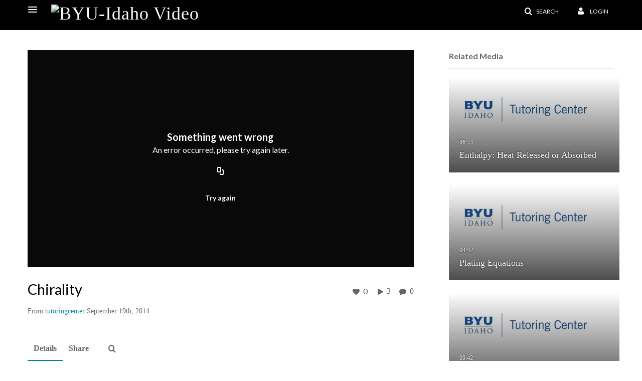

--- FILE ---
content_type: text/html; charset=UTF-8
request_url: https://video.byui.edu/entry/sidebar/related/0_rcynkloh?format=ajax&_=1768977210275
body_size: 6473
content:
{"content":[{"target":"#target","action":"replace","content":"    <div class=\"navbar no-space\">\n        <table class=\"table table-hover table-bordered thumbnails table-condensed related-6970733ea6a00\">\n            <tbody>\n            <tr class=\"hidden-phone relatedMedia\">\n    <td>\n        <div class=\"thumbnail\">\n            \n\n<div class=\"photo-group thumb_wrapper\" tabindex=\"-1\" \ttitle=\"Enthalpy: Heat Released or Absorbed\">\n            <a class=\"item_link\" href=\"\/media\/t\/0_bxz5lwnh\" >\n            <img src=\"https:\/\/cfvod.kaltura.com\/p\/1157612\/sp\/115761200\/thumbnail\/entry_id\/0_bxz5lwnh\/version\/100002\/width\/478\/height\/269\/width\/478\/height\/269\/type\/3\/quality\/100\"  alt=\"Thumbnail for Enthalpy: Heat Released or Absorbed\" width=\"478\" height=\"269\" class=\"thumb_img\" onerror=\"handleImageLoadError(this)\" \/>\n        <div class=\"overlay-wrapper\"><\/div>\n\n                <div class='thumb_icon label-inverse wrap-icon-film' aria-label='Video'><p class=\"thumb_icon_content\"><i class='icon-film icon-white' aria-hidden='true'><\/i><\/p><\/div>\n        <div class=\"thumb_labels_wrapper\">\n            <span class=\"screenreader-only\">Enthalpy: Heat Released or Absorbed<\/span>            <div class=\"thumb_time label-inverse wrap-icon-film\">\n                <p class=\"thumb_time_content\">\n                100&nbsp;&nbsp;<i class=\"v2ui-View-icon\"><\/i>&nbsp;|&nbsp;<span class=\"duration\" aria-hidden=\"true\">06:44<\/span><span class=\"screenreader-only\">duration 6 minutes 44 seconds<\/span>                <\/p>\n            <\/div>\n\n                            <div class=\"thumb_name label-inverse\">\n                <p class=\"thumb_name_content\">Enthalpy: Heat Released or Absorbed<\/p>\n                <\/div>\n                    <\/div>\n            <\/a><!-- item_link -->\n    \n            <div class=\"thumb_name\">\n            <p class=\"thumb_name_content_link\">\n                                    <a class=\"item_link\" href=\"\/media\/t\/0_bxz5lwnh\" >Enthalpy: Heat Released or Absorbed<\/a>\n                            <\/p>\n        <\/div>\n    <\/div>\n            <div>\n                <p class=\"muted thumb_user_content\">\n                    From                    <span class=\"userLink\"><a href=\"\/createdby\/eyJpdiI6ImExXC9XQ3g1SVNxM2ZxK3NzOWNHb1FnPT0iLCJ2YWx1ZSI6IklZV2FQRmRKREZkeWZmXC92NTBDWm9RPT0iLCJtYWMiOiJiM2YyNWE0NDcxZWRmNGVmMDM4MjJlNjEyOTUzMmU0NDQ4NjA1YWM3MzZiYjgyZDZlZWUyNjgzMjRlYzk0NDIyIn0_\" aria-label=\"Search media by tutoringcenter \"><span class=\"\">tutoringcenter<\/span><\/a><\/span>                    <span class='thumbTimeAdded'>\n                        <span id=\"js-entry-date_0_bxz5lwnh\"><\/span>\n                        <script type=\"text\/javascript\"  nonce=\"4861450286588929772\">\n                            (function() {\n                                $(document).ready(function() {\n                                    kmsReact.ReactDOM.render(kmsReact.React.createElement(kmsReact.DateRenderer, {\n                                        date: 1410456132,\n                                        context: {\"application\":{\"isLoggedIn\":false,\"userRole\":\"anonymousRole\",\"isKAF\":false,\"profileName\":\"MediaSpace\",\"enableLoadButton\":false,\"partnerId\":\"1157612\",\"serviceUrl\":\"https:\\\/\\\/www.kaltura.com\",\"cdnUrl\":\"https:\\\/\\\/cdnapisec.kaltura.com\",\"loadThumbnailWithKs\":false,\"dateType\":2,\"shortDateFormat\":\"MM\\\/DD\\\/YYYY\",\"eSearchInfoText\":\"To search for an exact match, please use Quotation Marks. Example: \\u201ccomputer\\u201d\",\"enableEntryTitles\":false,\"timeDisplay\":\"am-pm\",\"currentLocaleCode\":\"en\",\"weekStartDay\":\"1\",\"dateFormats\":{\"longDate\":\"MMMM Do, YYYY\",\"shortDate\":\"MMMM Do, YYYY\",\"longDateNoYear\":\"MMMM Do, YYYY\"},\"playlistThumbLink\":\"playlist-page\",\"unisphereWorkspaceUrl\":\"https:\\\/\\\/unisphere.nvp1.ovp.kaltura.com\\\/v1\",\"shouldCheckAsyncJobsStatus\":false,\"enableUnlisted\":true,\"cspNonce\":\"4861450286588929772\",\"stickyNavbar\":false,\"userDataDisplay\":[\"name\",\"email\"],\"useUserTimezone\":false,\"timeZone\":\"GMT\"},\"search\":{\"eSearch\":{\"switchSortingToRelevance\":true}},\"calendar\":{\"getAppointmentUrl\":\"\\\/default\\\/calendar\\\/get-calendar-appointment\",\"showEmailOption\":false},\"eventPlatform\":{\"eventListItem\":{\"showThumbnail\":true,\"showPresenters\":true,\"showPresenterModal\":false,\"joinBuffer\":15}},\"categories\":{\"rootGalleryCategoryId\":\"6804512\"},\"toastMessages\":{\"info\":[],\"success\":[],\"warning\":[],\"error\":[]},\"analytics\":{\"serviceUrl\":\"analytics.kaltura.com\",\"appType\":1,\"appName\":\"MediaSpace\",\"moduleName\":\"default\",\"analyticsContext\":\"\"},\"inAppMessaging\":{\"ks\":\"[base64]\"},\"channelPlaylists\":{\"playlistDisplay\":\"player\"},\"watchlist\":{\"localStorageExpiry\":5},\"theming\":[]},\n                                        useSpan: true\n                                    } ), document.getElementById('js-entry-date_' + '0_bxz5lwnh'));\n                                });\n                            })();\n                        <\/script>\n                    <\/span>\n                <\/p>\n            <\/div>\n        <\/div>\n    <\/td>\n<\/tr>\n<tr class=\"hidden-phone relatedMedia\">\n    <td>\n        <div class=\"thumbnail\">\n            \n\n<div class=\"photo-group thumb_wrapper\" tabindex=\"-1\" \ttitle=\"Plating Equations\">\n            <a class=\"item_link\" href=\"\/media\/t\/0_k694tlzh\" >\n            <img src=\"https:\/\/cfvod.kaltura.com\/p\/1157612\/sp\/115761200\/thumbnail\/entry_id\/0_k694tlzh\/version\/100000\/width\/478\/height\/269\/width\/478\/height\/269\/type\/3\/quality\/100\"  alt=\"Thumbnail for Plating Equations\" width=\"478\" height=\"269\" class=\"thumb_img\" onerror=\"handleImageLoadError(this)\" \/>\n        <div class=\"overlay-wrapper\"><\/div>\n\n                <div class='thumb_icon label-inverse wrap-icon-film' aria-label='Video'><p class=\"thumb_icon_content\"><i class='icon-film icon-white' aria-hidden='true'><\/i><\/p><\/div>\n        <div class=\"thumb_labels_wrapper\">\n            <span class=\"screenreader-only\">Plating Equations<\/span>            <div class=\"thumb_time label-inverse wrap-icon-film\">\n                <p class=\"thumb_time_content\">\n                0&nbsp;&nbsp;<i class=\"v2ui-View-icon\"><\/i>&nbsp;|&nbsp;<span class=\"duration\" aria-hidden=\"true\">04:42<\/span><span class=\"screenreader-only\">duration 4 minutes 42 seconds<\/span>                <\/p>\n            <\/div>\n\n                            <div class=\"thumb_name label-inverse\">\n                <p class=\"thumb_name_content\">Plating Equations<\/p>\n                <\/div>\n                    <\/div>\n            <\/a><!-- item_link -->\n    \n            <div class=\"thumb_name\">\n            <p class=\"thumb_name_content_link\">\n                                    <a class=\"item_link\" href=\"\/media\/t\/0_k694tlzh\" >Plating Equations<\/a>\n                            <\/p>\n        <\/div>\n    <\/div>\n            <div>\n                <p class=\"muted thumb_user_content\">\n                    From                    <span class=\"userLink\"><a href=\"\/createdby\/eyJpdiI6ImExXC9XQ3g1SVNxM2ZxK3NzOWNHb1FnPT0iLCJ2YWx1ZSI6IklZV2FQRmRKREZkeWZmXC92NTBDWm9RPT0iLCJtYWMiOiJiM2YyNWE0NDcxZWRmNGVmMDM4MjJlNjEyOTUzMmU0NDQ4NjA1YWM3MzZiYjgyZDZlZWUyNjgzMjRlYzk0NDIyIn0_\" aria-label=\"Search media by tutoringcenter \"><span class=\"\">tutoringcenter<\/span><\/a><\/span>                    <span class='thumbTimeAdded'>\n                        <span id=\"js-entry-date_0_k694tlzh\"><\/span>\n                        <script type=\"text\/javascript\"  nonce=\"4861450286588929772\">\n                            (function() {\n                                $(document).ready(function() {\n                                    kmsReact.ReactDOM.render(kmsReact.React.createElement(kmsReact.DateRenderer, {\n                                        date: 1410461420,\n                                        context: {\"application\":{\"isLoggedIn\":false,\"userRole\":\"anonymousRole\",\"isKAF\":false,\"profileName\":\"MediaSpace\",\"enableLoadButton\":false,\"partnerId\":\"1157612\",\"serviceUrl\":\"https:\\\/\\\/www.kaltura.com\",\"cdnUrl\":\"https:\\\/\\\/cdnapisec.kaltura.com\",\"loadThumbnailWithKs\":false,\"dateType\":2,\"shortDateFormat\":\"MM\\\/DD\\\/YYYY\",\"eSearchInfoText\":\"To search for an exact match, please use Quotation Marks. Example: \\u201ccomputer\\u201d\",\"enableEntryTitles\":false,\"timeDisplay\":\"am-pm\",\"currentLocaleCode\":\"en\",\"weekStartDay\":\"1\",\"dateFormats\":{\"longDate\":\"MMMM Do, YYYY\",\"shortDate\":\"MMMM Do, YYYY\",\"longDateNoYear\":\"MMMM Do, YYYY\"},\"playlistThumbLink\":\"playlist-page\",\"unisphereWorkspaceUrl\":\"https:\\\/\\\/unisphere.nvp1.ovp.kaltura.com\\\/v1\",\"shouldCheckAsyncJobsStatus\":false,\"enableUnlisted\":true,\"cspNonce\":\"4861450286588929772\",\"stickyNavbar\":false,\"userDataDisplay\":[\"name\",\"email\"],\"useUserTimezone\":false,\"timeZone\":\"GMT\"},\"search\":{\"eSearch\":{\"switchSortingToRelevance\":true}},\"calendar\":{\"getAppointmentUrl\":\"\\\/default\\\/calendar\\\/get-calendar-appointment\",\"showEmailOption\":false},\"eventPlatform\":{\"eventListItem\":{\"showThumbnail\":true,\"showPresenters\":true,\"showPresenterModal\":false,\"joinBuffer\":15}},\"categories\":{\"rootGalleryCategoryId\":\"6804512\"},\"toastMessages\":{\"info\":[],\"success\":[],\"warning\":[],\"error\":[]},\"analytics\":{\"serviceUrl\":\"analytics.kaltura.com\",\"appType\":1,\"appName\":\"MediaSpace\",\"moduleName\":\"default\",\"analyticsContext\":\"\"},\"inAppMessaging\":{\"ks\":\"[base64]\"},\"channelPlaylists\":{\"playlistDisplay\":\"player\"},\"watchlist\":{\"localStorageExpiry\":5},\"theming\":[]},\n                                        useSpan: true\n                                    } ), document.getElementById('js-entry-date_' + '0_k694tlzh'));\n                                });\n                            })();\n                        <\/script>\n                    <\/span>\n                <\/p>\n            <\/div>\n        <\/div>\n    <\/td>\n<\/tr>\n<tr class=\"hidden-phone relatedMedia\">\n    <td>\n        <div class=\"thumbnail\">\n            \n\n<div class=\"photo-group thumb_wrapper\" tabindex=\"-1\" \ttitle=\"Triple Bonds\">\n            <a class=\"item_link\" href=\"\/media\/t\/0_j87fyfik\" >\n            <img src=\"https:\/\/cfvod.kaltura.com\/p\/1157612\/sp\/115761200\/thumbnail\/entry_id\/0_j87fyfik\/version\/100000\/width\/478\/height\/269\/width\/478\/height\/269\/type\/3\/quality\/100\"  alt=\"Thumbnail for Triple Bonds\" width=\"478\" height=\"269\" class=\"thumb_img\" onerror=\"handleImageLoadError(this)\" \/>\n        <div class=\"overlay-wrapper\"><\/div>\n\n                <div class='thumb_icon label-inverse wrap-icon-film' aria-label='Video'><p class=\"thumb_icon_content\"><i class='icon-film icon-white' aria-hidden='true'><\/i><\/p><\/div>\n        <div class=\"thumb_labels_wrapper\">\n            <span class=\"screenreader-only\">Triple Bonds<\/span>            <div class=\"thumb_time label-inverse wrap-icon-film\">\n                <p class=\"thumb_time_content\">\n                6&nbsp;&nbsp;<i class=\"v2ui-View-icon\"><\/i>&nbsp;|&nbsp;<span class=\"duration\" aria-hidden=\"true\">09:42<\/span><span class=\"screenreader-only\">duration 9 minutes 42 seconds<\/span>                <\/p>\n            <\/div>\n\n                            <div class=\"thumb_name label-inverse\">\n                <p class=\"thumb_name_content\">Triple Bonds<\/p>\n                <\/div>\n                    <\/div>\n            <\/a><!-- item_link -->\n    \n            <div class=\"thumb_name\">\n            <p class=\"thumb_name_content_link\">\n                                    <a class=\"item_link\" href=\"\/media\/t\/0_j87fyfik\" >Triple Bonds<\/a>\n                            <\/p>\n        <\/div>\n    <\/div>\n            <div>\n                <p class=\"muted thumb_user_content\">\n                    From                    <span class=\"userLink\"><a href=\"\/createdby\/eyJpdiI6ImExXC9XQ3g1SVNxM2ZxK3NzOWNHb1FnPT0iLCJ2YWx1ZSI6IklZV2FQRmRKREZkeWZmXC92NTBDWm9RPT0iLCJtYWMiOiJiM2YyNWE0NDcxZWRmNGVmMDM4MjJlNjEyOTUzMmU0NDQ4NjA1YWM3MzZiYjgyZDZlZWUyNjgzMjRlYzk0NDIyIn0_\" aria-label=\"Search media by tutoringcenter \"><span class=\"\">tutoringcenter<\/span><\/a><\/span>                    <span class='thumbTimeAdded'>\n                        <span id=\"js-entry-date_0_j87fyfik\"><\/span>\n                        <script type=\"text\/javascript\"  nonce=\"4861450286588929772\">\n                            (function() {\n                                $(document).ready(function() {\n                                    kmsReact.ReactDOM.render(kmsReact.React.createElement(kmsReact.DateRenderer, {\n                                        date: 1411159724,\n                                        context: {\"application\":{\"isLoggedIn\":false,\"userRole\":\"anonymousRole\",\"isKAF\":false,\"profileName\":\"MediaSpace\",\"enableLoadButton\":false,\"partnerId\":\"1157612\",\"serviceUrl\":\"https:\\\/\\\/www.kaltura.com\",\"cdnUrl\":\"https:\\\/\\\/cdnapisec.kaltura.com\",\"loadThumbnailWithKs\":false,\"dateType\":2,\"shortDateFormat\":\"MM\\\/DD\\\/YYYY\",\"eSearchInfoText\":\"To search for an exact match, please use Quotation Marks. Example: \\u201ccomputer\\u201d\",\"enableEntryTitles\":false,\"timeDisplay\":\"am-pm\",\"currentLocaleCode\":\"en\",\"weekStartDay\":\"1\",\"dateFormats\":{\"longDate\":\"MMMM Do, YYYY\",\"shortDate\":\"MMMM Do, YYYY\",\"longDateNoYear\":\"MMMM Do, YYYY\"},\"playlistThumbLink\":\"playlist-page\",\"unisphereWorkspaceUrl\":\"https:\\\/\\\/unisphere.nvp1.ovp.kaltura.com\\\/v1\",\"shouldCheckAsyncJobsStatus\":false,\"enableUnlisted\":true,\"cspNonce\":\"4861450286588929772\",\"stickyNavbar\":false,\"userDataDisplay\":[\"name\",\"email\"],\"useUserTimezone\":false,\"timeZone\":\"GMT\"},\"search\":{\"eSearch\":{\"switchSortingToRelevance\":true}},\"calendar\":{\"getAppointmentUrl\":\"\\\/default\\\/calendar\\\/get-calendar-appointment\",\"showEmailOption\":false},\"eventPlatform\":{\"eventListItem\":{\"showThumbnail\":true,\"showPresenters\":true,\"showPresenterModal\":false,\"joinBuffer\":15}},\"categories\":{\"rootGalleryCategoryId\":\"6804512\"},\"toastMessages\":{\"info\":[],\"success\":[],\"warning\":[],\"error\":[]},\"analytics\":{\"serviceUrl\":\"analytics.kaltura.com\",\"appType\":1,\"appName\":\"MediaSpace\",\"moduleName\":\"default\",\"analyticsContext\":\"\"},\"inAppMessaging\":{\"ks\":\"[base64]\"},\"channelPlaylists\":{\"playlistDisplay\":\"player\"},\"watchlist\":{\"localStorageExpiry\":5},\"theming\":[]},\n                                        useSpan: true\n                                    } ), document.getElementById('js-entry-date_' + '0_j87fyfik'));\n                                });\n                            })();\n                        <\/script>\n                    <\/span>\n                <\/p>\n            <\/div>\n        <\/div>\n    <\/td>\n<\/tr>\n<tr class=\"hidden-phone relatedMedia\">\n    <td>\n        <div class=\"thumbnail\">\n            \n\n<div class=\"photo-group thumb_wrapper\" tabindex=\"-1\" \ttitle=\"L03-VIDEO-part1\">\n            <a class=\"item_link\" href=\"\/media\/t\/0_cz7hr2uv\" >\n            <img src=\"https:\/\/cfvod.kaltura.com\/p\/1157612\/sp\/115761200\/thumbnail\/entry_id\/0_cz7hr2uv\/version\/100002\/width\/478\/height\/269\/width\/478\/height\/269\/type\/3\/quality\/100\"  alt=\"Thumbnail for L03-VIDEO-part1\" width=\"478\" height=\"269\" class=\"thumb_img\" onerror=\"handleImageLoadError(this)\" \/>\n        <div class=\"overlay-wrapper\"><\/div>\n\n                <div class='thumb_icon label-inverse wrap-icon-film' aria-label='Video'><p class=\"thumb_icon_content\"><i class='icon-film icon-white' aria-hidden='true'><\/i><\/p><\/div>\n        <div class=\"thumb_labels_wrapper\">\n            <span class=\"screenreader-only\">L03-VIDEO-part1<\/span>            <div class=\"thumb_time label-inverse wrap-icon-film\">\n                <p class=\"thumb_time_content\">\n                6,339&nbsp;&nbsp;<i class=\"v2ui-View-icon\"><\/i>&nbsp;|&nbsp;<span class=\"duration\" aria-hidden=\"true\">05:11<\/span><span class=\"screenreader-only\">duration 5 minutes 11 seconds<\/span>                <\/p>\n            <\/div>\n\n                            <div class=\"thumb_name label-inverse\">\n                <p class=\"thumb_name_content\">L03-VIDEO-part1<\/p>\n                <\/div>\n                    <\/div>\n            <\/a><!-- item_link -->\n    \n            <div class=\"thumb_name\">\n            <p class=\"thumb_name_content_link\">\n                                    <a class=\"item_link\" href=\"\/media\/t\/0_cz7hr2uv\" >L03-VIDEO-part1<\/a>\n                            <\/p>\n        <\/div>\n    <\/div>\n            <div>\n                <p class=\"muted thumb_user_content\">\n                    From                    <span class=\"userLink\"><a href=\"\/createdby\/eyJpdiI6IlwvR09HTGFsZUNidUhDdGR5RVFvOERRPT0iLCJ2YWx1ZSI6Ik9cL0ZmdGZCS1pcL1liNVwvbnlJY2pEb0E9PSIsIm1hYyI6IjZjMDY0ZGEzODQzMzExNjQ4NGMzOGFmM2M2NzI4NmMwMjc5YzZmN2MyMzZjOTFlNTA4OGY5NmYzOTE2MDc4OGQifQ__\" aria-label=\"Search media by Media Transfer \"><span class=\"\">Media Transfer<\/span><\/a><\/span>                    <span class='thumbTimeAdded'>\n                        <span id=\"js-entry-date_0_cz7hr2uv\"><\/span>\n                        <script type=\"text\/javascript\"  nonce=\"4861450286588929772\">\n                            (function() {\n                                $(document).ready(function() {\n                                    kmsReact.ReactDOM.render(kmsReact.React.createElement(kmsReact.DateRenderer, {\n                                        date: 1456872209,\n                                        context: {\"application\":{\"isLoggedIn\":false,\"userRole\":\"anonymousRole\",\"isKAF\":false,\"profileName\":\"MediaSpace\",\"enableLoadButton\":false,\"partnerId\":\"1157612\",\"serviceUrl\":\"https:\\\/\\\/www.kaltura.com\",\"cdnUrl\":\"https:\\\/\\\/cdnapisec.kaltura.com\",\"loadThumbnailWithKs\":false,\"dateType\":2,\"shortDateFormat\":\"MM\\\/DD\\\/YYYY\",\"eSearchInfoText\":\"To search for an exact match, please use Quotation Marks. Example: \\u201ccomputer\\u201d\",\"enableEntryTitles\":false,\"timeDisplay\":\"am-pm\",\"currentLocaleCode\":\"en\",\"weekStartDay\":\"1\",\"dateFormats\":{\"longDate\":\"MMMM Do, YYYY\",\"shortDate\":\"MMMM Do, YYYY\",\"longDateNoYear\":\"MMMM Do, YYYY\"},\"playlistThumbLink\":\"playlist-page\",\"unisphereWorkspaceUrl\":\"https:\\\/\\\/unisphere.nvp1.ovp.kaltura.com\\\/v1\",\"shouldCheckAsyncJobsStatus\":false,\"enableUnlisted\":true,\"cspNonce\":\"4861450286588929772\",\"stickyNavbar\":false,\"userDataDisplay\":[\"name\",\"email\"],\"useUserTimezone\":false,\"timeZone\":\"GMT\"},\"search\":{\"eSearch\":{\"switchSortingToRelevance\":true}},\"calendar\":{\"getAppointmentUrl\":\"\\\/default\\\/calendar\\\/get-calendar-appointment\",\"showEmailOption\":false},\"eventPlatform\":{\"eventListItem\":{\"showThumbnail\":true,\"showPresenters\":true,\"showPresenterModal\":false,\"joinBuffer\":15}},\"categories\":{\"rootGalleryCategoryId\":\"6804512\"},\"toastMessages\":{\"info\":[],\"success\":[],\"warning\":[],\"error\":[]},\"analytics\":{\"serviceUrl\":\"analytics.kaltura.com\",\"appType\":1,\"appName\":\"MediaSpace\",\"moduleName\":\"default\",\"analyticsContext\":\"\"},\"inAppMessaging\":{\"ks\":\"[base64]\"},\"channelPlaylists\":{\"playlistDisplay\":\"player\"},\"watchlist\":{\"localStorageExpiry\":5},\"theming\":[]},\n                                        useSpan: true\n                                    } ), document.getElementById('js-entry-date_' + '0_cz7hr2uv'));\n                                });\n                            })();\n                        <\/script>\n                    <\/span>\n                <\/p>\n            <\/div>\n        <\/div>\n    <\/td>\n<\/tr>\n<tr class=\"hidden-phone relatedMedia\">\n    <td>\n        <div class=\"thumbnail\">\n            \n\n<div class=\"photo-group thumb_wrapper\" tabindex=\"-1\" \ttitle=\"L03-VIDEO-part2\">\n            <a class=\"item_link\" href=\"\/media\/t\/0_aceel0a6\" >\n            <img src=\"https:\/\/cfvod.kaltura.com\/p\/1157612\/sp\/115761200\/thumbnail\/entry_id\/0_aceel0a6\/version\/100002\/width\/478\/height\/269\/width\/478\/height\/269\/type\/3\/quality\/100\"  alt=\"Thumbnail for L03-VIDEO-part2\" width=\"478\" height=\"269\" class=\"thumb_img\" onerror=\"handleImageLoadError(this)\" \/>\n        <div class=\"overlay-wrapper\"><\/div>\n\n                <div class='thumb_icon label-inverse wrap-icon-film' aria-label='Video'><p class=\"thumb_icon_content\"><i class='icon-film icon-white' aria-hidden='true'><\/i><\/p><\/div>\n        <div class=\"thumb_labels_wrapper\">\n            <span class=\"screenreader-only\">L03-VIDEO-part2<\/span>            <div class=\"thumb_time label-inverse wrap-icon-film\">\n                <p class=\"thumb_time_content\">\n                6,492&nbsp;&nbsp;<i class=\"v2ui-View-icon\"><\/i>&nbsp;|&nbsp;<span class=\"duration\" aria-hidden=\"true\">06:29<\/span><span class=\"screenreader-only\">duration 6 minutes 29 seconds<\/span>                <\/p>\n            <\/div>\n\n                            <div class=\"thumb_name label-inverse\">\n                <p class=\"thumb_name_content\">L03-VIDEO-part2<\/p>\n                <\/div>\n                    <\/div>\n            <\/a><!-- item_link -->\n    \n            <div class=\"thumb_name\">\n            <p class=\"thumb_name_content_link\">\n                                    <a class=\"item_link\" href=\"\/media\/t\/0_aceel0a6\" >L03-VIDEO-part2<\/a>\n                            <\/p>\n        <\/div>\n    <\/div>\n            <div>\n                <p class=\"muted thumb_user_content\">\n                    From                    <span class=\"userLink\"><a href=\"\/createdby\/eyJpdiI6IlwvR09HTGFsZUNidUhDdGR5RVFvOERRPT0iLCJ2YWx1ZSI6Ik9cL0ZmdGZCS1pcL1liNVwvbnlJY2pEb0E9PSIsIm1hYyI6IjZjMDY0ZGEzODQzMzExNjQ4NGMzOGFmM2M2NzI4NmMwMjc5YzZmN2MyMzZjOTFlNTA4OGY5NmYzOTE2MDc4OGQifQ__\" aria-label=\"Search media by Media Transfer \"><span class=\"\">Media Transfer<\/span><\/a><\/span>                    <span class='thumbTimeAdded'>\n                        <span id=\"js-entry-date_0_aceel0a6\"><\/span>\n                        <script type=\"text\/javascript\"  nonce=\"4861450286588929772\">\n                            (function() {\n                                $(document).ready(function() {\n                                    kmsReact.ReactDOM.render(kmsReact.React.createElement(kmsReact.DateRenderer, {\n                                        date: 1456872209,\n                                        context: {\"application\":{\"isLoggedIn\":false,\"userRole\":\"anonymousRole\",\"isKAF\":false,\"profileName\":\"MediaSpace\",\"enableLoadButton\":false,\"partnerId\":\"1157612\",\"serviceUrl\":\"https:\\\/\\\/www.kaltura.com\",\"cdnUrl\":\"https:\\\/\\\/cdnapisec.kaltura.com\",\"loadThumbnailWithKs\":false,\"dateType\":2,\"shortDateFormat\":\"MM\\\/DD\\\/YYYY\",\"eSearchInfoText\":\"To search for an exact match, please use Quotation Marks. Example: \\u201ccomputer\\u201d\",\"enableEntryTitles\":false,\"timeDisplay\":\"am-pm\",\"currentLocaleCode\":\"en\",\"weekStartDay\":\"1\",\"dateFormats\":{\"longDate\":\"MMMM Do, YYYY\",\"shortDate\":\"MMMM Do, YYYY\",\"longDateNoYear\":\"MMMM Do, YYYY\"},\"playlistThumbLink\":\"playlist-page\",\"unisphereWorkspaceUrl\":\"https:\\\/\\\/unisphere.nvp1.ovp.kaltura.com\\\/v1\",\"shouldCheckAsyncJobsStatus\":false,\"enableUnlisted\":true,\"cspNonce\":\"4861450286588929772\",\"stickyNavbar\":false,\"userDataDisplay\":[\"name\",\"email\"],\"useUserTimezone\":false,\"timeZone\":\"GMT\"},\"search\":{\"eSearch\":{\"switchSortingToRelevance\":true}},\"calendar\":{\"getAppointmentUrl\":\"\\\/default\\\/calendar\\\/get-calendar-appointment\",\"showEmailOption\":false},\"eventPlatform\":{\"eventListItem\":{\"showThumbnail\":true,\"showPresenters\":true,\"showPresenterModal\":false,\"joinBuffer\":15}},\"categories\":{\"rootGalleryCategoryId\":\"6804512\"},\"toastMessages\":{\"info\":[],\"success\":[],\"warning\":[],\"error\":[]},\"analytics\":{\"serviceUrl\":\"analytics.kaltura.com\",\"appType\":1,\"appName\":\"MediaSpace\",\"moduleName\":\"default\",\"analyticsContext\":\"\"},\"inAppMessaging\":{\"ks\":\"[base64]\"},\"channelPlaylists\":{\"playlistDisplay\":\"player\"},\"watchlist\":{\"localStorageExpiry\":5},\"theming\":[]},\n                                        useSpan: true\n                                    } ), document.getElementById('js-entry-date_' + '0_aceel0a6'));\n                                });\n                            })();\n                        <\/script>\n                    <\/span>\n                <\/p>\n            <\/div>\n        <\/div>\n    <\/td>\n<\/tr>\n<tr class=\"hidden-phone relatedMedia\">\n    <td>\n        <div class=\"thumbnail\">\n            \n\n<div class=\"photo-group thumb_wrapper\" tabindex=\"-1\" \ttitle=\"substitutive vs functional class nomenclature\">\n            <a class=\"item_link\" href=\"\/media\/t\/1_q1rcykry\" >\n            <img src=\"https:\/\/cfvod.kaltura.com\/p\/1157612\/sp\/115761200\/thumbnail\/entry_id\/1_q1rcykry\/version\/100002\/width\/478\/height\/269\/width\/478\/height\/269\/type\/3\/quality\/100\"  alt=\"Thumbnail for substitutive vs functional class nomenclature\" width=\"478\" height=\"269\" class=\"thumb_img\" onerror=\"handleImageLoadError(this)\" \/>\n        <div class=\"overlay-wrapper\"><\/div>\n\n                <div class='thumb_icon label-inverse wrap-icon-film' aria-label='Video'><p class=\"thumb_icon_content\"><i class='icon-film icon-white' aria-hidden='true'><\/i><\/p><\/div>\n        <div class=\"thumb_labels_wrapper\">\n            <span class=\"screenreader-only\">substitutive vs functional class nomenclature<\/span>            <div class=\"thumb_time label-inverse wrap-icon-film\">\n                <p class=\"thumb_time_content\">\n                353&nbsp;&nbsp;<i class=\"v2ui-View-icon\"><\/i>&nbsp;|&nbsp;<span class=\"duration\" aria-hidden=\"true\">04:53<\/span><span class=\"screenreader-only\">duration 4 minutes 53 seconds<\/span>                <\/p>\n            <\/div>\n\n                            <div class=\"thumb_name label-inverse\">\n                <p class=\"thumb_name_content\">substitutive vs functional class nomenclature<\/p>\n                <\/div>\n                    <\/div>\n            <\/a><!-- item_link -->\n    \n            <div class=\"thumb_name\">\n            <p class=\"thumb_name_content_link\">\n                                    <a class=\"item_link\" href=\"\/media\/t\/1_q1rcykry\" >substitutive vs functional class nomenclature<\/a>\n                            <\/p>\n        <\/div>\n    <\/div>\n            <div>\n                <p class=\"muted thumb_user_content\">\n                    From                    <span class=\"userLink\"><a href=\"\/createdby\/eyJpdiI6ImExXC9XQ3g1SVNxM2ZxK3NzOWNHb1FnPT0iLCJ2YWx1ZSI6IklZV2FQRmRKREZkeWZmXC92NTBDWm9RPT0iLCJtYWMiOiJiM2YyNWE0NDcxZWRmNGVmMDM4MjJlNjEyOTUzMmU0NDQ4NjA1YWM3MzZiYjgyZDZlZWUyNjgzMjRlYzk0NDIyIn0_\" aria-label=\"Search media by tutoringcenter \"><span class=\"\">tutoringcenter<\/span><\/a><\/span>                    <span class='thumbTimeAdded'>\n                        <span id=\"js-entry-date_1_q1rcykry\"><\/span>\n                        <script type=\"text\/javascript\"  nonce=\"4861450286588929772\">\n                            (function() {\n                                $(document).ready(function() {\n                                    kmsReact.ReactDOM.render(kmsReact.React.createElement(kmsReact.DateRenderer, {\n                                        date: 1404171537,\n                                        context: {\"application\":{\"isLoggedIn\":false,\"userRole\":\"anonymousRole\",\"isKAF\":false,\"profileName\":\"MediaSpace\",\"enableLoadButton\":false,\"partnerId\":\"1157612\",\"serviceUrl\":\"https:\\\/\\\/www.kaltura.com\",\"cdnUrl\":\"https:\\\/\\\/cdnapisec.kaltura.com\",\"loadThumbnailWithKs\":false,\"dateType\":2,\"shortDateFormat\":\"MM\\\/DD\\\/YYYY\",\"eSearchInfoText\":\"To search for an exact match, please use Quotation Marks. Example: \\u201ccomputer\\u201d\",\"enableEntryTitles\":false,\"timeDisplay\":\"am-pm\",\"currentLocaleCode\":\"en\",\"weekStartDay\":\"1\",\"dateFormats\":{\"longDate\":\"MMMM Do, YYYY\",\"shortDate\":\"MMMM Do, YYYY\",\"longDateNoYear\":\"MMMM Do, YYYY\"},\"playlistThumbLink\":\"playlist-page\",\"unisphereWorkspaceUrl\":\"https:\\\/\\\/unisphere.nvp1.ovp.kaltura.com\\\/v1\",\"shouldCheckAsyncJobsStatus\":false,\"enableUnlisted\":true,\"cspNonce\":\"4861450286588929772\",\"stickyNavbar\":false,\"userDataDisplay\":[\"name\",\"email\"],\"useUserTimezone\":false,\"timeZone\":\"GMT\"},\"search\":{\"eSearch\":{\"switchSortingToRelevance\":true}},\"calendar\":{\"getAppointmentUrl\":\"\\\/default\\\/calendar\\\/get-calendar-appointment\",\"showEmailOption\":false},\"eventPlatform\":{\"eventListItem\":{\"showThumbnail\":true,\"showPresenters\":true,\"showPresenterModal\":false,\"joinBuffer\":15}},\"categories\":{\"rootGalleryCategoryId\":\"6804512\"},\"toastMessages\":{\"info\":[],\"success\":[],\"warning\":[],\"error\":[]},\"analytics\":{\"serviceUrl\":\"analytics.kaltura.com\",\"appType\":1,\"appName\":\"MediaSpace\",\"moduleName\":\"default\",\"analyticsContext\":\"\"},\"inAppMessaging\":{\"ks\":\"[base64]\"},\"channelPlaylists\":{\"playlistDisplay\":\"player\"},\"watchlist\":{\"localStorageExpiry\":5},\"theming\":[]},\n                                        useSpan: true\n                                    } ), document.getElementById('js-entry-date_' + '1_q1rcykry'));\n                                });\n                            })();\n                        <\/script>\n                    <\/span>\n                <\/p>\n            <\/div>\n        <\/div>\n    <\/td>\n<\/tr>\n<tr class=\"hidden-phone relatedMedia\">\n    <td>\n        <div class=\"thumbnail\">\n            \n\n<div class=\"photo-group thumb_wrapper\" tabindex=\"-1\" \ttitle=\"Moles\">\n            <a class=\"item_link\" href=\"\/media\/t\/0_tkkrsyvo\" >\n            <img src=\"https:\/\/cfvod.kaltura.com\/p\/1157612\/sp\/115761200\/thumbnail\/entry_id\/0_tkkrsyvo\/version\/100000\/width\/478\/height\/269\/width\/478\/height\/269\/type\/3\/quality\/100\"  alt=\"Thumbnail for Moles\" width=\"478\" height=\"269\" class=\"thumb_img\" onerror=\"handleImageLoadError(this)\" \/>\n        <div class=\"overlay-wrapper\"><\/div>\n\n                <div class='thumb_icon label-inverse wrap-icon-film' aria-label='Video'><p class=\"thumb_icon_content\"><i class='icon-film icon-white' aria-hidden='true'><\/i><\/p><\/div>\n        <div class=\"thumb_labels_wrapper\">\n            <span class=\"screenreader-only\">Moles<\/span>            <div class=\"thumb_time label-inverse wrap-icon-film\">\n                <p class=\"thumb_time_content\">\n                7&nbsp;&nbsp;<i class=\"v2ui-View-icon\"><\/i>&nbsp;|&nbsp;<span class=\"duration\" aria-hidden=\"true\">11:31<\/span><span class=\"screenreader-only\">duration 11 minutes 31 seconds<\/span>                <\/p>\n            <\/div>\n\n                            <div class=\"thumb_name label-inverse\">\n                <p class=\"thumb_name_content\">Moles<\/p>\n                <\/div>\n                    <\/div>\n            <\/a><!-- item_link -->\n    \n            <div class=\"thumb_name\">\n            <p class=\"thumb_name_content_link\">\n                                    <a class=\"item_link\" href=\"\/media\/t\/0_tkkrsyvo\" >Moles<\/a>\n                            <\/p>\n        <\/div>\n    <\/div>\n            <div>\n                <p class=\"muted thumb_user_content\">\n                    From                    <span class=\"userLink\"><a href=\"\/createdby\/eyJpdiI6ImExXC9XQ3g1SVNxM2ZxK3NzOWNHb1FnPT0iLCJ2YWx1ZSI6IklZV2FQRmRKREZkeWZmXC92NTBDWm9RPT0iLCJtYWMiOiJiM2YyNWE0NDcxZWRmNGVmMDM4MjJlNjEyOTUzMmU0NDQ4NjA1YWM3MzZiYjgyZDZlZWUyNjgzMjRlYzk0NDIyIn0_\" aria-label=\"Search media by tutoringcenter \"><span class=\"\">tutoringcenter<\/span><\/a><\/span>                    <span class='thumbTimeAdded'>\n                        <span id=\"js-entry-date_0_tkkrsyvo\"><\/span>\n                        <script type=\"text\/javascript\"  nonce=\"4861450286588929772\">\n                            (function() {\n                                $(document).ready(function() {\n                                    kmsReact.ReactDOM.render(kmsReact.React.createElement(kmsReact.DateRenderer, {\n                                        date: 1406317501,\n                                        context: {\"application\":{\"isLoggedIn\":false,\"userRole\":\"anonymousRole\",\"isKAF\":false,\"profileName\":\"MediaSpace\",\"enableLoadButton\":false,\"partnerId\":\"1157612\",\"serviceUrl\":\"https:\\\/\\\/www.kaltura.com\",\"cdnUrl\":\"https:\\\/\\\/cdnapisec.kaltura.com\",\"loadThumbnailWithKs\":false,\"dateType\":2,\"shortDateFormat\":\"MM\\\/DD\\\/YYYY\",\"eSearchInfoText\":\"To search for an exact match, please use Quotation Marks. Example: \\u201ccomputer\\u201d\",\"enableEntryTitles\":false,\"timeDisplay\":\"am-pm\",\"currentLocaleCode\":\"en\",\"weekStartDay\":\"1\",\"dateFormats\":{\"longDate\":\"MMMM Do, YYYY\",\"shortDate\":\"MMMM Do, YYYY\",\"longDateNoYear\":\"MMMM Do, YYYY\"},\"playlistThumbLink\":\"playlist-page\",\"unisphereWorkspaceUrl\":\"https:\\\/\\\/unisphere.nvp1.ovp.kaltura.com\\\/v1\",\"shouldCheckAsyncJobsStatus\":false,\"enableUnlisted\":true,\"cspNonce\":\"4861450286588929772\",\"stickyNavbar\":false,\"userDataDisplay\":[\"name\",\"email\"],\"useUserTimezone\":false,\"timeZone\":\"GMT\"},\"search\":{\"eSearch\":{\"switchSortingToRelevance\":true}},\"calendar\":{\"getAppointmentUrl\":\"\\\/default\\\/calendar\\\/get-calendar-appointment\",\"showEmailOption\":false},\"eventPlatform\":{\"eventListItem\":{\"showThumbnail\":true,\"showPresenters\":true,\"showPresenterModal\":false,\"joinBuffer\":15}},\"categories\":{\"rootGalleryCategoryId\":\"6804512\"},\"toastMessages\":{\"info\":[],\"success\":[],\"warning\":[],\"error\":[]},\"analytics\":{\"serviceUrl\":\"analytics.kaltura.com\",\"appType\":1,\"appName\":\"MediaSpace\",\"moduleName\":\"default\",\"analyticsContext\":\"\"},\"inAppMessaging\":{\"ks\":\"[base64]\"},\"channelPlaylists\":{\"playlistDisplay\":\"player\"},\"watchlist\":{\"localStorageExpiry\":5},\"theming\":[]},\n                                        useSpan: true\n                                    } ), document.getElementById('js-entry-date_' + '0_tkkrsyvo'));\n                                });\n                            })();\n                        <\/script>\n                    <\/span>\n                <\/p>\n            <\/div>\n        <\/div>\n    <\/td>\n<\/tr>\n<tr class=\"hidden-phone relatedMedia\">\n    <td>\n        <div class=\"thumbnail\">\n            \n\n<div class=\"photo-group thumb_wrapper\" tabindex=\"-1\" \ttitle=\"Stability of Cyclohexane: Part 2\">\n            <a class=\"item_link\" href=\"\/media\/t\/0_jccvdxei\" >\n            <img src=\"https:\/\/cfvod.kaltura.com\/p\/1157612\/sp\/115761200\/thumbnail\/entry_id\/0_jccvdxei\/version\/100000\/width\/478\/height\/269\/width\/478\/height\/269\/type\/3\/quality\/100\"  alt=\"Thumbnail for Stability of Cyclohexane: Part 2\" width=\"478\" height=\"269\" class=\"thumb_img\" onerror=\"handleImageLoadError(this)\" \/>\n        <div class=\"overlay-wrapper\"><\/div>\n\n                <div class='thumb_icon label-inverse wrap-icon-film' aria-label='Video'><p class=\"thumb_icon_content\"><i class='icon-film icon-white' aria-hidden='true'><\/i><\/p><\/div>\n        <div class=\"thumb_labels_wrapper\">\n            <span class=\"screenreader-only\">Stability of Cyclohexane: Part 2<\/span>            <div class=\"thumb_time label-inverse wrap-icon-film\">\n                <p class=\"thumb_time_content\">\n                14&nbsp;&nbsp;<i class=\"v2ui-View-icon\"><\/i>&nbsp;|&nbsp;<span class=\"duration\" aria-hidden=\"true\">06:13<\/span><span class=\"screenreader-only\">duration 6 minutes 13 seconds<\/span>                <\/p>\n            <\/div>\n\n                            <div class=\"thumb_name label-inverse\">\n                <p class=\"thumb_name_content\">Stability of Cyclohexane: Part 2<\/p>\n                <\/div>\n                    <\/div>\n            <\/a><!-- item_link -->\n    \n            <div class=\"thumb_name\">\n            <p class=\"thumb_name_content_link\">\n                                    <a class=\"item_link\" href=\"\/media\/t\/0_jccvdxei\" >Stability of Cyclohexane: Part 2<\/a>\n                            <\/p>\n        <\/div>\n    <\/div>\n            <div>\n                <p class=\"muted thumb_user_content\">\n                    From                    <span class=\"userLink\"><a href=\"\/createdby\/eyJpdiI6ImExXC9XQ3g1SVNxM2ZxK3NzOWNHb1FnPT0iLCJ2YWx1ZSI6IklZV2FQRmRKREZkeWZmXC92NTBDWm9RPT0iLCJtYWMiOiJiM2YyNWE0NDcxZWRmNGVmMDM4MjJlNjEyOTUzMmU0NDQ4NjA1YWM3MzZiYjgyZDZlZWUyNjgzMjRlYzk0NDIyIn0_\" aria-label=\"Search media by tutoringcenter \"><span class=\"\">tutoringcenter<\/span><\/a><\/span>                    <span class='thumbTimeAdded'>\n                        <span id=\"js-entry-date_0_jccvdxei\"><\/span>\n                        <script type=\"text\/javascript\"  nonce=\"4861450286588929772\">\n                            (function() {\n                                $(document).ready(function() {\n                                    kmsReact.ReactDOM.render(kmsReact.React.createElement(kmsReact.DateRenderer, {\n                                        date: 1406319482,\n                                        context: {\"application\":{\"isLoggedIn\":false,\"userRole\":\"anonymousRole\",\"isKAF\":false,\"profileName\":\"MediaSpace\",\"enableLoadButton\":false,\"partnerId\":\"1157612\",\"serviceUrl\":\"https:\\\/\\\/www.kaltura.com\",\"cdnUrl\":\"https:\\\/\\\/cdnapisec.kaltura.com\",\"loadThumbnailWithKs\":false,\"dateType\":2,\"shortDateFormat\":\"MM\\\/DD\\\/YYYY\",\"eSearchInfoText\":\"To search for an exact match, please use Quotation Marks. Example: \\u201ccomputer\\u201d\",\"enableEntryTitles\":false,\"timeDisplay\":\"am-pm\",\"currentLocaleCode\":\"en\",\"weekStartDay\":\"1\",\"dateFormats\":{\"longDate\":\"MMMM Do, YYYY\",\"shortDate\":\"MMMM Do, YYYY\",\"longDateNoYear\":\"MMMM Do, YYYY\"},\"playlistThumbLink\":\"playlist-page\",\"unisphereWorkspaceUrl\":\"https:\\\/\\\/unisphere.nvp1.ovp.kaltura.com\\\/v1\",\"shouldCheckAsyncJobsStatus\":false,\"enableUnlisted\":true,\"cspNonce\":\"4861450286588929772\",\"stickyNavbar\":false,\"userDataDisplay\":[\"name\",\"email\"],\"useUserTimezone\":false,\"timeZone\":\"GMT\"},\"search\":{\"eSearch\":{\"switchSortingToRelevance\":true}},\"calendar\":{\"getAppointmentUrl\":\"\\\/default\\\/calendar\\\/get-calendar-appointment\",\"showEmailOption\":false},\"eventPlatform\":{\"eventListItem\":{\"showThumbnail\":true,\"showPresenters\":true,\"showPresenterModal\":false,\"joinBuffer\":15}},\"categories\":{\"rootGalleryCategoryId\":\"6804512\"},\"toastMessages\":{\"info\":[],\"success\":[],\"warning\":[],\"error\":[]},\"analytics\":{\"serviceUrl\":\"analytics.kaltura.com\",\"appType\":1,\"appName\":\"MediaSpace\",\"moduleName\":\"default\",\"analyticsContext\":\"\"},\"inAppMessaging\":{\"ks\":\"[base64]\"},\"channelPlaylists\":{\"playlistDisplay\":\"player\"},\"watchlist\":{\"localStorageExpiry\":5},\"theming\":[]},\n                                        useSpan: true\n                                    } ), document.getElementById('js-entry-date_' + '0_jccvdxei'));\n                                });\n                            })();\n                        <\/script>\n                    <\/span>\n                <\/p>\n            <\/div>\n        <\/div>\n    <\/td>\n<\/tr>\n<tr class=\"hidden-phone relatedMedia\">\n    <td>\n        <div class=\"thumbnail\">\n            \n\n<div class=\"photo-group thumb_wrapper\" tabindex=\"-1\" \ttitle=\"Stability of Cyclohexane: Part 1\">\n            <a class=\"item_link\" href=\"\/media\/t\/0_n5vct57e\" >\n            <img src=\"https:\/\/cfvod.kaltura.com\/p\/1157612\/sp\/115761200\/thumbnail\/entry_id\/0_n5vct57e\/version\/100012\/width\/478\/height\/269\/width\/478\/height\/269\/type\/3\/quality\/100\"  alt=\"Thumbnail for Stability of Cyclohexane: Part 1\" width=\"478\" height=\"269\" class=\"thumb_img\" onerror=\"handleImageLoadError(this)\" \/>\n        <div class=\"overlay-wrapper\"><\/div>\n\n                <div class='thumb_icon label-inverse wrap-icon-film' aria-label='Video'><p class=\"thumb_icon_content\"><i class='icon-film icon-white' aria-hidden='true'><\/i><\/p><\/div>\n        <div class=\"thumb_labels_wrapper\">\n            <span class=\"screenreader-only\">Stability of Cyclohexane: Part 1<\/span>            <div class=\"thumb_time label-inverse wrap-icon-film\">\n                <p class=\"thumb_time_content\">\n                42&nbsp;&nbsp;<i class=\"v2ui-View-icon\"><\/i>&nbsp;|&nbsp;<span class=\"duration\" aria-hidden=\"true\">07:00<\/span><span class=\"screenreader-only\">duration 7 minutes 0 seconds<\/span>                <\/p>\n            <\/div>\n\n                            <div class=\"thumb_name label-inverse\">\n                <p class=\"thumb_name_content\">Stability of Cyclohexane: Part 1<\/p>\n                <\/div>\n                    <\/div>\n            <\/a><!-- item_link -->\n    \n            <div class=\"thumb_name\">\n            <p class=\"thumb_name_content_link\">\n                                    <a class=\"item_link\" href=\"\/media\/t\/0_n5vct57e\" >Stability of Cyclohexane: Part 1<\/a>\n                            <\/p>\n        <\/div>\n    <\/div>\n            <div>\n                <p class=\"muted thumb_user_content\">\n                    From                    <span class=\"userLink\"><a href=\"\/createdby\/eyJpdiI6ImExXC9XQ3g1SVNxM2ZxK3NzOWNHb1FnPT0iLCJ2YWx1ZSI6IklZV2FQRmRKREZkeWZmXC92NTBDWm9RPT0iLCJtYWMiOiJiM2YyNWE0NDcxZWRmNGVmMDM4MjJlNjEyOTUzMmU0NDQ4NjA1YWM3MzZiYjgyZDZlZWUyNjgzMjRlYzk0NDIyIn0_\" aria-label=\"Search media by tutoringcenter \"><span class=\"\">tutoringcenter<\/span><\/a><\/span>                    <span class='thumbTimeAdded'>\n                        <span id=\"js-entry-date_0_n5vct57e\"><\/span>\n                        <script type=\"text\/javascript\"  nonce=\"4861450286588929772\">\n                            (function() {\n                                $(document).ready(function() {\n                                    kmsReact.ReactDOM.render(kmsReact.React.createElement(kmsReact.DateRenderer, {\n                                        date: 1406319517,\n                                        context: {\"application\":{\"isLoggedIn\":false,\"userRole\":\"anonymousRole\",\"isKAF\":false,\"profileName\":\"MediaSpace\",\"enableLoadButton\":false,\"partnerId\":\"1157612\",\"serviceUrl\":\"https:\\\/\\\/www.kaltura.com\",\"cdnUrl\":\"https:\\\/\\\/cdnapisec.kaltura.com\",\"loadThumbnailWithKs\":false,\"dateType\":2,\"shortDateFormat\":\"MM\\\/DD\\\/YYYY\",\"eSearchInfoText\":\"To search for an exact match, please use Quotation Marks. Example: \\u201ccomputer\\u201d\",\"enableEntryTitles\":false,\"timeDisplay\":\"am-pm\",\"currentLocaleCode\":\"en\",\"weekStartDay\":\"1\",\"dateFormats\":{\"longDate\":\"MMMM Do, YYYY\",\"shortDate\":\"MMMM Do, YYYY\",\"longDateNoYear\":\"MMMM Do, YYYY\"},\"playlistThumbLink\":\"playlist-page\",\"unisphereWorkspaceUrl\":\"https:\\\/\\\/unisphere.nvp1.ovp.kaltura.com\\\/v1\",\"shouldCheckAsyncJobsStatus\":false,\"enableUnlisted\":true,\"cspNonce\":\"4861450286588929772\",\"stickyNavbar\":false,\"userDataDisplay\":[\"name\",\"email\"],\"useUserTimezone\":false,\"timeZone\":\"GMT\"},\"search\":{\"eSearch\":{\"switchSortingToRelevance\":true}},\"calendar\":{\"getAppointmentUrl\":\"\\\/default\\\/calendar\\\/get-calendar-appointment\",\"showEmailOption\":false},\"eventPlatform\":{\"eventListItem\":{\"showThumbnail\":true,\"showPresenters\":true,\"showPresenterModal\":false,\"joinBuffer\":15}},\"categories\":{\"rootGalleryCategoryId\":\"6804512\"},\"toastMessages\":{\"info\":[],\"success\":[],\"warning\":[],\"error\":[]},\"analytics\":{\"serviceUrl\":\"analytics.kaltura.com\",\"appType\":1,\"appName\":\"MediaSpace\",\"moduleName\":\"default\",\"analyticsContext\":\"\"},\"inAppMessaging\":{\"ks\":\"[base64]\"},\"channelPlaylists\":{\"playlistDisplay\":\"player\"},\"watchlist\":{\"localStorageExpiry\":5},\"theming\":[]},\n                                        useSpan: true\n                                    } ), document.getElementById('js-entry-date_' + '0_n5vct57e'));\n                                });\n                            })();\n                        <\/script>\n                    <\/span>\n                <\/p>\n            <\/div>\n        <\/div>\n    <\/td>\n<\/tr>\n            <\/tbody>\n        <\/table>\n    <\/div>\n    <script  nonce=\"4861450286588929772\">\n        initArrowNavigation('.related-6970733ea6a00 a');\n    <\/script>\n"}],"script":"document.querySelector(\"meta[name=xsrf-ajax-nonce]\").setAttribute(\"content\", \"[base64]\");"}

--- FILE ---
content_type: text/html; charset=UTF-8
request_url: https://video.byui.edu/default/entry/get-stats/id/0_rcynkloh?format=ajax&_=1768977210276
body_size: 508
content:
{"script":"\n        $('#likes').removeClass('disabled').find('.stats-value').html('0');\n        $('#likes .screenreader-only').html('0 likes');\n    ;\n        $('#views').removeClass('disabled').find('.stats-value').html('3');\n        $('#views .screenreader-only').html('3 plays');\n    ;\n        $('#comments').removeClass('disabled').find('.stats-value').html('0');\n        $('#comments .screenreader-only').html('0 comments');\n    ;document.querySelector(\"meta[name=xsrf-ajax-nonce]\").setAttribute(\"content\", \"[base64]\");"}

--- FILE ---
content_type: text/html; charset=UTF-8
request_url: https://video.byui.edu/entry/is-liked/entryid/0_rcynkloh?format=ajax&_=1768977210277
body_size: 621
content:
{"content":[{"target":"#likes span.stats-value","action":"replace","content":"0"}],"script":"$(\"#entryLike\").data(\"isLiked\", false);$(\"#entryLike\").attr(\"data-track\",\"Media Like\");$(\"#entryLike\").attr(\"aria-pressed\",\"false\");$(\"#entryLike\").attr(\"data-title\",\"Like\").attr(\"data-original-title\",\"Like\");$(\"#entryLike  i\").attr(\"class\",\"v2ui-like_new-icon\");$(\"#entryLike\").attr(\"aria-label\", \"Click to like media. Currently 0 likes\");$(\"#likesClick\").text(\"You unliked the media.\");$('#entryLike').tooltip('hide');document.querySelector(\"meta[name=xsrf-ajax-nonce]\").setAttribute(\"content\", \"[base64]\");"}

--- FILE ---
content_type: text/html; charset=UTF-8
request_url: https://video.byui.edu/default/entry/get-metadata/id/0_rcynkloh?format=ajax&_=1768977210278
body_size: 2001
content:
{"content":[{"target":"#entry-metadata","action":"prependFade","content":"    <script type=\"text\/javascript\"  nonce=\"6846896820525318443\">\n        (function() {\n            $(document).ready(function() {\n                kmsReact.ReactDOM.render(kmsReact.React.createElement(kmsReact.EntryMetadata, {\n                    metadata: [{\"value\":\"Appears In\",\"attributes\":[],\"order\":1000,\"subElements\":[{\"value\":\"Analytics 2\",\"attributes\":{\"class\":\"entry__appears-in badge badge-info\",\"data-toggle\":\"tooltip\",\"data-placement\":\"top\",\"title\":\"Tutoring Center Analytics Channel > Analytics 2\"},\"order\":0,\"subElements\":null,\"id\":null,\"type\":null,\"isMulti\":null,\"screenReaderLabel\":null,\"label\":\"Analytics 2\",\"href\":\"channel\\\/Analytics+2\\\/24356222\"}],\"id\":\"appearsIn\",\"type\":\"categories\",\"isMulti\":null,\"screenReaderLabel\":null}],\n                    context: {\"application\":{\"isLoggedIn\":false,\"userRole\":\"anonymousRole\",\"isKAF\":false,\"profileName\":\"MediaSpace\",\"enableLoadButton\":false,\"partnerId\":\"1157612\",\"serviceUrl\":\"https:\\\/\\\/www.kaltura.com\",\"cdnUrl\":\"https:\\\/\\\/cdnapisec.kaltura.com\",\"loadThumbnailWithKs\":false,\"dateType\":2,\"shortDateFormat\":\"MM\\\/DD\\\/YYYY\",\"eSearchInfoText\":\"To search for an exact match, please use Quotation Marks. Example: \\u201ccomputer\\u201d\",\"enableEntryTitles\":false,\"timeDisplay\":\"am-pm\",\"currentLocaleCode\":\"en\",\"weekStartDay\":\"1\",\"dateFormats\":{\"longDate\":\"MMMM Do, YYYY\",\"shortDate\":\"MMMM Do, YYYY\",\"longDateNoYear\":\"MMMM Do, YYYY\"},\"playlistThumbLink\":\"playlist-page\",\"unisphereWorkspaceUrl\":\"https:\\\/\\\/unisphere.nvp1.ovp.kaltura.com\\\/v1\",\"shouldCheckAsyncJobsStatus\":false,\"enableUnlisted\":true,\"cspNonce\":\"6846896820525318443\",\"stickyNavbar\":false,\"userDataDisplay\":[\"name\",\"email\"],\"useUserTimezone\":false,\"timeZone\":\"GMT\"},\"search\":{\"eSearch\":{\"switchSortingToRelevance\":true}},\"calendar\":{\"getAppointmentUrl\":\"\\\/default\\\/calendar\\\/get-calendar-appointment\",\"showEmailOption\":false},\"eventPlatform\":{\"eventListItem\":{\"showThumbnail\":true,\"showPresenters\":true,\"showPresenterModal\":false,\"joinBuffer\":15}},\"categories\":{\"rootGalleryCategoryId\":\"6804512\"},\"toastMessages\":{\"info\":[],\"success\":[],\"warning\":[],\"error\":[]},\"analytics\":{\"serviceUrl\":\"analytics.kaltura.com\",\"appType\":1,\"appName\":\"MediaSpace\",\"moduleName\":\"default\",\"analyticsContext\":\"\"},\"inAppMessaging\":{\"ks\":\"[base64]\"},\"channelPlaylists\":{\"playlistDisplay\":\"player\"},\"watchlist\":{\"localStorageExpiry\":5},\"theming\":[]},\n                } ), document.getElementById(\"entry-metadata\"));\n            });\n        })();\n    <\/script>\n"}],"script":"$('#entry-metadata-msg').kmsEntryMetadataMssage('metadataReceived');document.querySelector(\"meta[name=xsrf-ajax-nonce]\").setAttribute(\"content\", \"[base64]\");"}

--- FILE ---
content_type: text/html; charset=UTF-8
request_url: https://video.byui.edu/default/entry/get-tabs/id/0_rcynkloh/categoryid/?format=ajax&_=1768977210280
body_size: 1057
content:
{"content":[{"target":"#bottom_tabs","action":"prependFade","content":"<ul class=\"nav nav-tabs\" role=\"tablist\">\n\t<li class='active '  role=\"presentation\"><a class=\"comments-tab-tab\" id=\"comments-tab-tab\" data-id=\"comments-tab-tab\" data-original-title=\"Comments\" href=\"#comments-tab-pane\" aria-controls=\"comments-tab-pane\" data-toggle=\"tab\" role=\"tab\" aria-controls=\"comments-tab-pane\" aria-selected=\"true\" aria-label=\"Comments\">Comments<\/a><\/li>\n<li class='  hidden-desktop sidebar'  role=\"presentation\"><a class=\"related-tab-tab\" id=\"related-tab-tab\" data-id=\"related-tab-tab\" data-original-title=\"Related Media\" href=\"#related-tab-pane\" aria-controls=\"related-tab-pane\" data-toggle=\"tab\" role=\"tab\" aria-controls=\"related-tab-pane\" aria-selected=\"false\" aria-label=\"Related Media\">Related Media<\/a><\/li>\n<\/ul>\n"},{"target":"#bottom_tabs .tab-content","action":"prependFade","content":"<div id=\"comments-tab-pane\" class=\"tab-pane active \" role=\"tabpanel\" aria-labelledby=\"comments-tab-tab\"><span class=\"loadingMsg \"><\/span><script type=\"text\/javascript\"  nonce=\"5852330734450554801\">$(getAsyncContent('\/comments\/index\/index\/module\/default\/controller\/entry\/action\/get-tabs\/id\/0_rcynkloh\/format\/ajax\/_\/1768977210280\/entryId\/0_rcynkloh', '#comments-tab-pane', 'click', '#comments-tab-tab', '', 'small'));<\/script><\/div><script  nonce=\"5852330734450554801\">$(function(){$(\"#comments-tab-tab\").trigger(\"click\")})<\/script> <div id=\"related-tab-pane\" class=\"tab-pane   hidden-desktop sidebar\" role=\"tabpanel\" aria-labelledby=\"related-tab-tab\"><span class=\"loadingMsg hidden\"><\/span><script type=\"text\/javascript\"  nonce=\"5852330734450554801\">$(getAsyncContent('\/related\/index\/index\/entryId\/0_rcynkloh', '#related-tab-pane', 'click', '#related-tab-tab', '', 'small'));<\/script><\/div>"}],"script":"$('#entry-metadata-msg').kmsEntryMetadataMssage('tabsReceived');$('#bottom_tabs .tab-content .tab-pane').css('display','');document.querySelector(\"meta[name=xsrf-ajax-nonce]\").setAttribute(\"content\", \"[base64]\");"}

--- FILE ---
content_type: text/html; charset=UTF-8
request_url: https://video.byui.edu/default/entry/resolve-actions/id/0_rcynkloh?format=ajax&_=1768977210281
body_size: 543
content:
{"content":[{"target":"#entryCarousel .carousel-inner","action":"append","content":""}],"script":"$('.carousel-nav a[data-to]').kmsCarouselNavUpdate('#entryCarousel', []);$('#entryActions').removeClass('with-placeholders');$('body').trigger('entry-actions-resolved') ;document.querySelector(\"meta[name=xsrf-ajax-nonce]\").setAttribute(\"content\", \"[base64]\");"}

--- FILE ---
content_type: text/html; charset=UTF-8
request_url: https://video.byui.edu/comments/index/index/module/default/controller/entry/action/get-tabs/id/0_rcynkloh/format/ajax/_/1768977210280/entryId/0_rcynkloh?format=ajax&_=1768977210282
body_size: 1009
content:
{"content":[{"target":"#comments-tab-pane","action":"add","content":"<script  nonce=\"7660458126366597285\">\n    var defaultCommentsText = \"Add a Comment\";\n    var defaultReplyText = \"Add a Reply\";\n<\/script>\n<div class=\"row-fluid no-space\">\n    \t     \t        <a id=\"add_comment\" class=\"btn text-right pull-right\" href=\"\/user\/login?ref=\/media\/t\/0_rcynkloh\"><i class=\"icon icon-plus\"><\/i>&nbsp;Add a comment<\/a>\n\t    \t    <div class=\"row-fluid\" id='commentsWrapper'>\n\t        \t    <\/div>\n\t    \t    \t<script  nonce=\"7660458126366597285\">\n\t\t\/\/ add a comment animation\/\/\n    \t$(\"#commentsbox\").on('focus',function() {\n        \t$(this).animate({\n            \twidth: '100%',\n            \theight: '80px'\n        \t}, \"slow\");\n        \t$('#add-comment').removeClass('hidden');\n    \t});\n\t<\/script>\n<\/div>\n"}],"script":"\n    startTimedCommentsListener();\n\n\t$(document).ready(function() {\n\t    \/\/ add a comment animation\/\/\n\t    $(\"#commentsbox\").focus(function() {\n\t        $(this).animate({\n\t            width: '100%',\n\t            height: '80px'\n\t        }, \"slow\");\n\t        $('#add-comment').removeClass('hidden');\n\n        try{\n            kdpEvaluateWrapper(\"{video.player.currentTime}\", updateCommentBoxCurrentTime);\n        }catch(e){}\n        try{\n            updateCommentBoxCurrentTime(kalturaPlayer.currentTime);\n        }catch(e){}\n        \/\/ start listening for registration of click onto timed comments\n    })});\n;document.querySelector(\"meta[name=xsrf-ajax-nonce]\").setAttribute(\"content\", \"[base64]\");"}

--- FILE ---
content_type: text/plain;charset=UTF-8
request_url: https://video.byui.edu/user/get-details?format=ajax&_=1768977210274
body_size: 481
content:
{"content":[{"target":"#userMobileMenuDisplayName, #userMenuDisplayName","action":"replace","content":"Login"}],"script":"$(\"body\").trigger(\"userDetailsPopulated\");;document.querySelector(\"meta[name=xsrf-ajax-nonce]\").setAttribute(\"content\", \"[base64]\");"}